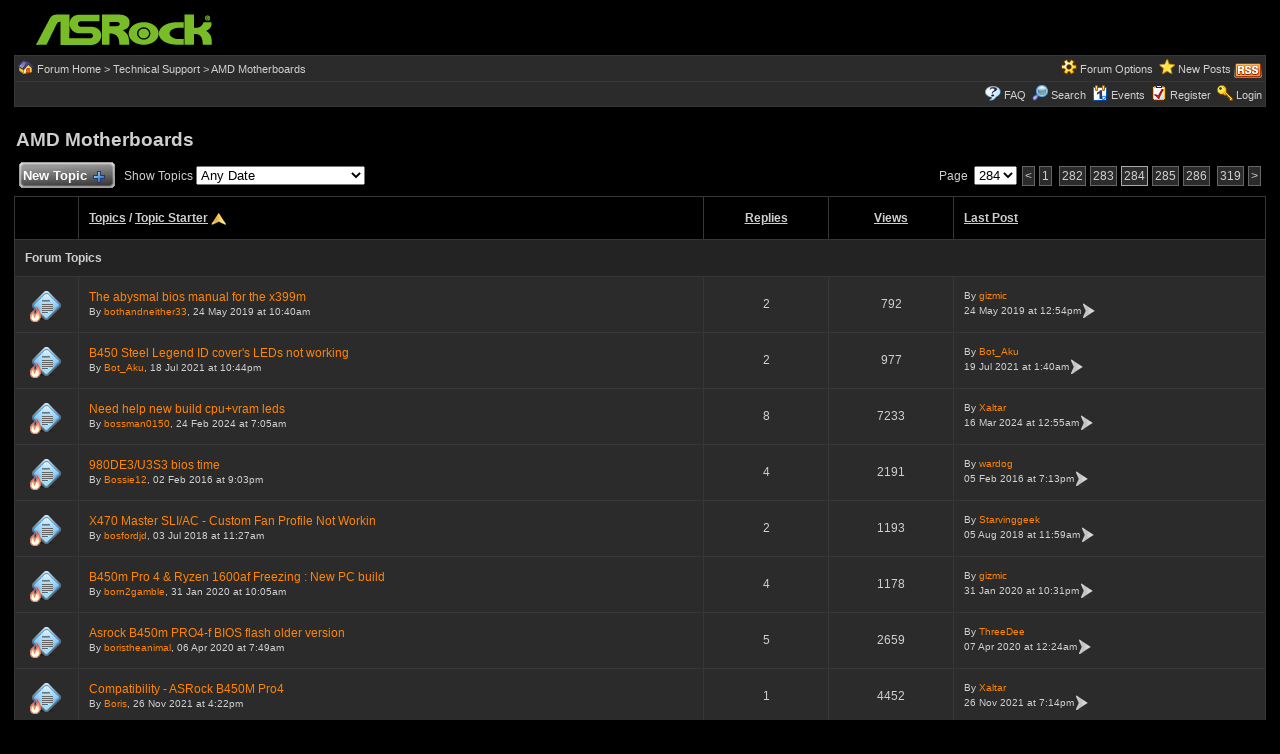

--- FILE ---
content_type: text/html
request_url: https://forum.asrock.com/forum_topics.asp?FID=12&SO=A&OB=desc&PN=284&title=amd-motherboards
body_size: 47107
content:
<!DOCTYPE html PUBLIC "-//W3C//DTD XHTML 1.0 Transitional//EN" "http://www.w3.org/TR/xhtml1/DTD/xhtml1-transitional.dtd">
<html xmlns="http://www.w3.org/1999/xhtml" dir="ltr" lang="en">
<head>
<meta http-equiv="Content-Type" content="text/html; charset=utf-8" />
<title>AMD Motherboards - ASRock Forums - Page 284</title>
<meta name="generator" content="Web Wiz Forums 12.04" />
<meta name="description" content="Question about ASRock AMD motherboards " />
<meta name="keywords" content="question,about,asrock,amd,motherboards, community,forums,chat,talk,discussions" />
<link rel="canonical" href="https://forum.asrock.com/forum_topics.asp?FID=12&PN=284&title=amd-motherboards" />

<!--//
/* *******************************************************
Software: Web Wiz Forums(TM) ver. 12.04
Info: http://www.webwizforums.com
Copyright: (C)2001-2021 Web Wiz Ltd. All rights reserved
******************************************************* */
//-->
<link rel="alternate" type="application/rss+xml" title="RSS 2.0" href="RSS_topic_feed.asp?FID=12&title=amd-motherboards" />
<script language="JavaScript" type="text/javascript">
function ShowTopics(Show){
   	strShow = escape(Show.options[Show.selectedIndex].value);
   	if (Show != '') self.location.href = 'forum_topics.asp?FID=12&TS=' + strShow + '';
	return true;
}
</script>
<link href="css_styles/dark/default_style.css" rel="stylesheet" type="text/css" />
<link rel="icon" href="favicon.ico" type="image/x-icon" />
<link rel="shortcut icon" href="favicon.ico" type="image/x-icon" />
<meta name="viewport" content="width=device-width">
<meta http-equiv="Content-Script-Type" content="text/javascript" />
<script language="javascript" src="includes/default_javascript_v9.js" type="text/javascript"></script>

</head>
<body>
<table class="basicTable" cellspacing="0" cellpadding="3" align="center">
 <tr> 
  <td><a href="http://forum.asrock.com"><img src="forum_images/web_wiz_forums_black.png" border="0" alt="ASRock.com Homepage" title="ASRock.com Homepage" /></a></td>
 </tr>
</table>
<iframe id="dropDownSearch" src="quick_search.asp?FID=12&SSL=True" class="dropDownSearch" frameborder="0" scrolling="no"></iframe>
<table cellspacing="1" cellpadding="3" align="center" class="tableBorder">
 <tr class="tableStatusBar"> 
  <td>
   <div style="float:left;"><img src="forum_images/forum_home.png" alt="Forum Home" title="Forum Home" style="vertical-align: text-bottom" />&nbsp;<a href="default.asp">Forum Home</a> > <a href="default.asp?C=5&title=technical-support">Technical Support</a> > <a href="forum_topics.asp?FID=12&title=amd-motherboards">AMD Motherboards</a></div>
   <div style="float:right;">&nbsp;&nbsp;<span id="forumOptions" onclick="showDropDown('forumOptions', 'optionsMenu', 132, 0);" class="dropDownPointer"><img src="forum_images/forum_options.png" alt="Forum Options" title="Forum Options" style="vertical-align: text-bottom" /> <a href="#">Forum Options</a></span><div id="optionsMenu" class="dropDownMenu"><a href="new_topic_form.asp?FID=12"><div>Create New Topic</div></a></div>&nbsp;&nbsp;<img src="forum_images/active_topics.png" alt="New Posts" title="New Posts" style="vertical-align: text-bottom" /> <a href="active_topics.asp">New Posts</a> <a href="RSS_topic_feed.asp?FID=12&title=amd-motherboards" target="_blank"><img src="forum_images/rss.png" alt="RSS Feed: AMD Motherboards" title="RSS Feed - AMD Motherboards" /></a></div>
  </td>
 </tr>
 <tr class="tableStatusBar">
  <td>
   <div style="float:right;">&nbsp;&nbsp;<img src="forum_images/FAQ.png" alt="FAQ" title="FAQ" style="vertical-align: text-bottom" /> <a href="help.asp">FAQ</a>&nbsp;&nbsp;<img src="forum_images/search.png" alt="Forum Search" title="Forum Search" style="vertical-align: text-bottom" /> <a href="search_form.asp">Search</a>&nbsp;&nbsp;<span id="CalLink" onclick="getAjaxData('ajax_calendar.asp', 'showCalendar');showDropDown('CalLink', 'dropDownCalendar', 210, 0);" class="dropDownPointer"><img src="forum_images/calendar.png" alt="Events" title="Events" style="vertical-align: text-bottom" /> <script language="JavaScript" type="text/javascript">document.write('Events')</script><noscript><a href="calendar.asp">Events</a></noscript></span>&nbsp;&nbsp;<img src="forum_images/register.png" alt="Register" title="Register" style="vertical-align: text-bottom" /> <a href="forum_terms.asp?M=reg&FID=12">Register</a>&nbsp;&nbsp;<img src="forum_images/login.png" alt="Login" title="Login" style="vertical-align: text-bottom" /> <a href="login_user.asp?returnURL=forum_topics.asp?FID=12&amp;">Login</a></div>
  </td>
 </tr>
</table>
<div id="dropDownCalendar" class="dropDownCalendar"><span id="showCalendar"></span></div>
<br />
<table class="basicTable" cellspacing="0" cellpadding="3" align="center">
 <tr>
  <td align="left"><h1>AMD Motherboards</h1></td>
</tr>
</table>
<table class="basicTable" cellspacing="1" cellpadding="3" align="center">
 <tr>
  <td width="100">
   <a href="new_topic_form.asp?FID=12" title="Create New Topic" class="largeButton" rel="nofollow">&nbsp;New Topic <img src="forum_images/new_topic.png" alt="Create New Topic" /></a>
  </td>
  <td>Show Topics
   <select name="show" id="show" onchange="ShowTopics(this)">
    <option value="0" selected="selected">Any Date</option>
    <option value="1"><strong>1 seconds</strong> ago at 7:40am</option>
    <option value="2">Yesterday</option>
    <option value="3">Last 2 Days</option>
    <option value="4">Last Week</option>
    <option value="5">Last Month</option>
    <option value="6">Last Two Months</option>
    <option value="7">Last Six Months</option>
    <option value="8">Last Year</option>
   </select>
  </td>
  <td align="right" nowrap="nowrap">Page&nbsp;
    <select onchange="linkURL(this)" name="pageJump" id="pageJump7578">
   </select> 
   <script type="text/javascript">
   	buildSelectOptions('pageJump7578', 'forum_topics.asp?FID=12&SO=A&OB=desc&', '&title=amd-motherboards', 319, 284);
   </script>
<a href="forum_topics.asp?FID=12&amp;SO=A&amp;OB=desc&amp;PN=283&amp;title=amd-motherboards" class="pageLink" title="Previous Page">&lt</a><a href="forum_topics.asp?FID=12&amp;SO=A&amp;OB=desc&amp;PN=1&amp;title=amd-motherboards" class="pageLink" title="First Page">1</a> <a href="forum_topics.asp?FID=12&amp;SO=A&amp;OB=desc&amp;PN=282&amp;title=amd-motherboards" class="pageLink" title="Page 282">282</a><a href="forum_topics.asp?FID=12&amp;SO=A&amp;OB=desc&amp;PN=283&amp;title=amd-motherboards" class="pageLink" title="Page 283">283</a><span class="pageLink" title="Current Page">284</span><a href="forum_topics.asp?FID=12&amp;SO=A&amp;OB=desc&amp;PN=285&amp;title=amd-motherboards" class="pageLink" title="Page 285">285</a><a href="forum_topics.asp?FID=12&amp;SO=A&amp;OB=desc&amp;PN=286&amp;title=amd-motherboards" class="pageLink" title="Page 286">286</a> <a href="forum_topics.asp?FID=12&amp;SO=A&amp;OB=desc&amp;PN=319&amp;title=amd-motherboards" class="pageLink" title="Last Page">319</a><a href="forum_topics.asp?FID=12&amp;SO=A&amp;OB=desc&amp;PN=285&amp;title=amd-motherboards" class="pageLink" title="Next Page">&gt;</a></td>
 </tr>
</table>
<table cellspacing="1" cellpadding="10" class="tableBorder" align="center">
 <tr class="tableLedger">
   <td width="5%">&nbsp;</td>
   <td width="50%"><div style="float:left;"><a href="forum_topics.asp?FID=12&amp;SO=T" title="Reverse Sort Order">Topics</a> / <a href="forum_topics.asp?FID=12&amp;SO=A" title="Reverse Sort Order">Topic Starter</a> <a href="forum_topics.asp?FID=12&amp;SO=A&amp;OB=asc"><img src="forum_images/asc.png" alt="Reverse Sort Order" title="Reverse Sort Order" /></a></div></td>
   <td width="10%" align="center" nowrap="nowrap"><a href="forum_topics.asp?FID=12&amp;SO=R" title="Reverse Sort Order">Replies</a></td>
   <td width="10%" align="center" nowrap="nowrap"><a href="forum_topics.asp?FID=12&amp;SO=V" title="Reverse Sort Order">Views</a></td>
   <td width="30%"><a href="forum_topics.asp?FID=12" title="Reverse Sort Order">Last Post</a></td>
  </tr>
    <tr class="tableSubLedger"><td colspan="5">Forum Topics</td></tr>
  <tr class="evenTableRow">
   <td align="center"><div class="topicIcon" style="background-image: url('forum_images/topic.png');"><img src="forum_images/topic_hot.png" border="0" alt="Hot Topic" title="Hot Topic" /></div></td>
   <td><div style="float:left"><a href="forum_posts.asp?TID=11529&title=the-abysmal-bios-manual-for-the-x399m" title="I know abysmal is harsh, but I use it because most of the explanati&#111;ns for the settings are just repetiti&#111;n of the setting. I would have preferred no...">The abysmal bios manual for the x399m</a><br /><span class="smText">By <a href="member_profile.asp?PF=12859"  class="smLink">bothandneither33</a>, 24 May 2019 at 10:40am</span></div></td>
   <td align="center">2</td>
   <td align="center">792</td>
   <td class="smText" nowrap="nowrap">By <a href="member_profile.asp?PF=10007"  class="smLink" rel="nofollow">gizmic</a><br/> 24 May 2019 at 12:54pm<a href="get_last_post.asp?TID=11529&amp;ID=46043.3194444444"><img src="forum_images/view_last_post.png" alt="View Last Post" title="View Last Post" /></a> </td>
  </tr>
  <tr class="oddTableRow">
   <td align="center"><div class="topicIcon" style="background-image: url('forum_images/topic.png');"><img src="forum_images/topic_hot.png" border="0" alt="Hot Topic" title="Hot Topic" /></div></td>
   <td><div style="float:left"><a href="forum_posts.asp?TID=19275&title=b450-steel-legend-id-covers-leds-not-working" title="My computer doesn&#039;t identify or detect my ID cover&#039;s LEDs. In the polychrome software both heat sink and ID cover are greyed out, but the LEDs...">B450 Steel Legend ID cover&#039;s LEDs not working</a><br /><span class="smText">By <a href="member_profile.asp?PF=21120"  class="smLink">Bot_Aku</a>, 18 Jul 2021 at 10:44pm</span></div></td>
   <td align="center">2</td>
   <td align="center">977</td>
   <td class="smText" nowrap="nowrap">By <a href="member_profile.asp?PF=21120"  class="smLink" rel="nofollow">Bot_Aku</a><br/> 19 Jul 2021 at 1:40am<a href="get_last_post.asp?TID=19275&amp;ID=46043.3194444444"><img src="forum_images/view_last_post.png" alt="View Last Post" title="View Last Post" /></a> </td>
  </tr>
  <tr class="evenTableRow">
   <td align="center"><div class="topicIcon" style="background-image: url('forum_images/topic.png');"><img src="forum_images/topic_hot.png" border="0" alt="Hot Topic" title="Hot Topic" /></div></td>
   <td><div style="float:left"><a href="forum_posts.asp?TID=29761&title=need-help-new-build-cpu-vram-leds" title="I am trying to build a new PC.  Parts are:Mobo: Asrock b650M Pro RSCPU: AMD ryzen 5 7600xRAM: G-skill Ripjaws S5 32gb (2x16GB)GPU: AMD RX 7900 XTPSU:...">Need help new build cpu+vram leds</a><br /><span class="smText">By <a href="member_profile.asp?PF=29518"  class="smLink">bossman0150</a>, 24 Feb 2024 at 7:05am</span></div></td>
   <td align="center">8</td>
   <td align="center">7233</td>
   <td class="smText" nowrap="nowrap">By <a href="member_profile.asp?PF=140"  class="smLink" rel="nofollow">Xaltar</a><br/> 16 Mar 2024 at 12:55am<a href="get_last_post.asp?TID=29761&amp;ID=46043.3194444444"><img src="forum_images/view_last_post.png" alt="View Last Post" title="View Last Post" /></a> </td>
  </tr>
  <tr class="oddTableRow">
   <td align="center"><div class="topicIcon" style="background-image: url('forum_images/topic.png');"><img src="forum_images/topic_hot.png" border="0" alt="Hot Topic" title="Hot Topic" /></div></td>
   <td><div style="float:left"><a href="forum_posts.asp?TID=1907&title=980de3-u3s3-bios-time" title=" Good day to all,  Just updated my Asrock mobo 980DE3/U3S3 bios from 1.400 to 2.00, but now the bios time is not correct. &#079;n every boot i have to...">980DE3/U3S3 bios time</a><br /><span class="smText">By <a href="member_profile.asp?PF=2146"  class="smLink">Bossie12</a>, 02 Feb 2016 at 9:03pm</span></div></td>
   <td align="center">4</td>
   <td align="center">2191</td>
   <td class="smText" nowrap="nowrap">By <a href="member_profile.asp?PF=423"  class="smLink" rel="nofollow">wardog</a><br/> 05 Feb 2016 at 7:13pm<a href="get_last_post.asp?TID=1907&amp;ID=46043.3194444444"><img src="forum_images/view_last_post.png" alt="View Last Post" title="View Last Post" /></a> </td>
  </tr>
  <tr class="evenTableRow">
   <td align="center"><div class="topicIcon" style="background-image: url('forum_images/topic.png');"><img src="forum_images/topic_hot.png" border="0" alt="Hot Topic" title="Hot Topic" /></div></td>
   <td><div style="float:left"><a href="forum_posts.asp?TID=9068&title=x470-master-sli-ac-custom-fan-profile-not-workin" title="The custom fan profile does not seem to be working the cpu fan never ramps up. It is set to m&#111;nitor CPU temp and cool n quiet is turned off. CPU fan never...">X470 Master SLI/AC - Custom Fan Profile Not Workin</a><br /><span class="smText">By <a href="member_profile.asp?PF=10172"  class="smLink">bosfordjd</a>, 03 Jul 2018 at 11:27am</span></div></td>
   <td align="center">2</td>
   <td align="center">1193</td>
   <td class="smText" nowrap="nowrap">By <a href="member_profile.asp?PF=10472"  class="smLink" rel="nofollow">Starvinggeek</a><br/> 05 Aug 2018 at 11:59am<a href="get_last_post.asp?TID=9068&amp;ID=46043.3194444444"><img src="forum_images/view_last_post.png" alt="View Last Post" title="View Last Post" /></a> </td>
  </tr>
  <tr class="oddTableRow">
   <td align="center"><div class="topicIcon" style="background-image: url('forum_images/topic.png');"><img src="forum_images/topic_hot.png" border="0" alt="Hot Topic" title="Hot Topic" /></div></td>
   <td><div style="float:left"><a href="forum_posts.asp?TID=13561&title=b450m-pro-4-ryzen-1600af-freezing-new-pc-build" title="New pc build, no apps installed yet freezes so often.I have clean installed about 7 times now.I cannot update windows because it just freezes midway the...">B450m Pro 4 &amp; Ryzen 1600af Freezing : New PC build</a><br /><span class="smText">By <a href="member_profile.asp?PF=15179"  class="smLink">born2gamble</a>, 31 Jan 2020 at 10:05am</span></div></td>
   <td align="center">4</td>
   <td align="center">1178</td>
   <td class="smText" nowrap="nowrap">By <a href="member_profile.asp?PF=10007"  class="smLink" rel="nofollow">gizmic</a><br/> 31 Jan 2020 at 10:31pm<a href="get_last_post.asp?TID=13561&amp;ID=46043.3194444444"><img src="forum_images/view_last_post.png" alt="View Last Post" title="View Last Post" /></a> </td>
  </tr>
  <tr class="evenTableRow">
   <td align="center"><div class="topicIcon" style="background-image: url('forum_images/topic.png');"><img src="forum_images/topic_hot.png" border="0" alt="Hot Topic" title="Hot Topic" /></div></td>
   <td><div style="float:left"><a href="forum_posts.asp?TID=14008&title=asrock-b450m-pro4f-bios-flash-older-version" title="Few days ago updated my bios to  versi&#111;n 2.002020/1/14and now i have problems with it (PC d&#111;nt start (rebooting few times with black screen) and reset...">Asrock B450m PRO4-f BIOS flash older versi&#111;n</a><br /><span class="smText">By <a href="member_profile.asp?PF=15646"  class="smLink">boristheanimal</a>, 06 Apr 2020 at 7:49am</span></div></td>
   <td align="center">5</td>
   <td align="center">2659</td>
   <td class="smText" nowrap="nowrap">By <a href="member_profile.asp?PF=13352"  class="smLink" rel="nofollow">ThreeDee</a><br/> 07 Apr 2020 at 12:24am<a href="get_last_post.asp?TID=14008&amp;ID=46043.3194444444"><img src="forum_images/view_last_post.png" alt="View Last Post" title="View Last Post" /></a> </td>
  </tr>
  <tr class="oddTableRow">
   <td align="center"><div class="topicIcon" style="background-image: url('forum_images/topic.png');"><img src="forum_images/topic_hot.png" border="0" alt="Hot Topic" title="Hot Topic" /></div></td>
   <td><div style="float:left"><a href="forum_posts.asp?TID=19870&title=compatibility-asrock-b450m-pro4" title="Dear,This may be the wr&#111;ng place for this kind of questi&#111;n, so do redirect me if needed.So I bought the ASRock B450M Pro4 a while ago and insterted the...">Compatibility -  ASRock B450M Pro4</a><br /><span class="smText">By <a href="member_profile.asp?PF=21872"  class="smLink">Boris</a>, 26 Nov 2021 at 4:22pm</span></div></td>
   <td align="center">1</td>
   <td align="center">4452</td>
   <td class="smText" nowrap="nowrap">By <a href="member_profile.asp?PF=140"  class="smLink" rel="nofollow">Xaltar</a><br/> 26 Nov 2021 at 7:14pm<a href="get_last_post.asp?TID=19870&amp;ID=46043.3194444444"><img src="forum_images/view_last_post.png" alt="View Last Post" title="View Last Post" /></a> </td>
  </tr>
  <tr class="evenTableRow">
   <td align="center"><div class="topicIcon" style="background-image: url('forum_images/topic.png');"><img src="forum_images/topic_hot.png" border="0" alt="Hot Topic" title="Hot Topic" /></div></td>
   <td><div style="float:left"><a href="forum_posts.asp?TID=72698&title=x670e-steel-legend-bios-failure" title="Hello every&#111;ne, I&#039;m new here. Recently I bought new PC, specs are as follows:Ryzen 7 7800X3DRTX 4070 Ti SUPERADATA Lancer Blade 32 GB 6000MhzKingst&#111;n...">X670E Steel Legend BIOS failure</a><br /><span class="smText">By <a href="member_profile.asp?PF=40654"  class="smLink">Bordzik</a>, 14 Oct 2024 at 8:31pm</span></div></td>
   <td align="center">3</td>
   <td align="center">3108</td>
   <td class="smText" nowrap="nowrap">By <a href="member_profile.asp?PF=38058"  class="smLink" rel="nofollow">NDRE28</a><br/> 17 Oct 2024 at 10:41pm<a href="get_last_post.asp?TID=72698&amp;ID=46043.3194444444"><img src="forum_images/view_last_post.png" alt="View Last Post" title="View Last Post" /></a> </td>
  </tr>
  <tr class="oddTableRow">
   <td align="center"><div class="topicIcon" style="background-image: url('forum_images/topic.png');"><img src="forum_images/topic_hot.png" border="0" alt="Hot Topic" title="Hot Topic" /></div></td>
   <td><div style="float:left"><a href="forum_posts.asp?TID=13037&title=asrock-a300w-no-video-output" title="Hi I really need some help. I just bought a asrock a300w and finished building using amd ryzen 2400g + kingst&#111;n KVR2S6S19S8/8 8gbx2. I have tried turning...">Asrock a300w no video output</a><br /><span class="smText">By <a href="member_profile.asp?PF=14624"  class="smLink">bordz10</a>, 04 Dec 2019 at 1:25pm</span></div></td>
   <td align="center">0</td>
   <td align="center">763</td>
   <td class="smText" nowrap="nowrap">By <a href="member_profile.asp?PF=14624"  class="smLink" rel="nofollow">bordz10</a><br/> 04 Dec 2019 at 1:25pm<a href="get_last_post.asp?TID=13037&amp;ID=46043.3194444444"><img src="forum_images/view_last_post.png" alt="View Last Post" title="View Last Post" /></a> </td>
  </tr>
  <tr class="evenTableRow">
   <td align="center"><div class="topicIcon" style="background-image: url('forum_images/topic.png');"><img src="forum_images/topic_hot.png" border="0" alt="Hot Topic" title="Hot Topic" /></div></td>
   <td><div style="float:left"><a href="forum_posts.asp?TID=14865&title=x570-taichi-3-20-uefi" title="X570 Taichi update bios /3.20 the system has stopped loading. After rolling back to versi&#111;n 3 pc dead Dr. Debug error 22. Revived through flachback did...">x570 taichi + 3.20 uefi</a><br /><span class="smText">By <a href="member_profile.asp?PF=16603"  class="smLink">BOPOH</a>, 05 Jul 2020 at 6:41pm</span></div></td>
   <td align="center">2</td>
   <td align="center">1044</td>
   <td class="smText" nowrap="nowrap">By <a href="member_profile.asp?PF=14713"  class="smLink" rel="nofollow">Synapse</a><br/> 09 Jul 2020 at 3:21am<a href="get_last_post.asp?TID=14865&amp;ID=46043.3194444444"><img src="forum_images/view_last_post.png" alt="View Last Post" title="View Last Post" /></a> </td>
  </tr>
  <tr class="oddTableRow">
   <td align="center"><div class="topicIcon" style="background-image: url('forum_images/topic.png');"><img src="forum_images/topic_hot.png" border="0" alt="Hot Topic" title="Hot Topic" /></div></td>
   <td><div style="float:left"><a href="forum_posts.asp?TID=100250&title=asrock-b550m-itxac-pcie-x16-mode-causes-stutters" title="Hello every&#111;ne!I Own AsRock B550M ITX\ac and (AsRock B520M ITX\a) almost identical boards that have identical problem.Specs:PC #1AsRock B550M ITX\aRyzen...">AsRock B550M ITX&#092;ac PCIE x16 mode causes stutters</a><br /><span class="smText">By <a href="member_profile.asp?PF=47389"  class="smLink">BoostOrDie</a>, 11 Mar 2025 at 6:53am</span></div></td>
   <td align="center">2</td>
   <td align="center">6006</td>
   <td class="smText" nowrap="nowrap">By <a href="member_profile.asp?PF=140"  class="smLink" rel="nofollow">Xaltar</a><br/> 16 Sep 2025 at 4:33pm<a href="get_last_post.asp?TID=100250&amp;ID=46043.3194444444"><img src="forum_images/view_last_post.png" alt="View Last Post" title="View Last Post" /></a> </td>
  </tr>
  <tr class="evenTableRow">
   <td align="center"><div class="topicIcon" style="background-image: url('forum_images/topic.png');"><img src="forum_images/topic_hot.png" border="0" alt="Hot Topic" title="Hot Topic" /></div></td>
   <td><div style="float:left"><a href="forum_posts.asp?TID=26065&title=gpu-x8-pcie-instead-of-x16-w-asrock-b650e-pgitx" title="Hello,My rig is:CPU: 7600xGPU: 7900xtxRAM: G.Skill Flare X5 2x16GB DDR5 5600NVME: MSI 480PSU: Asus Loki 850Case: Dan A4 H20By process of eliminati&#111;n (I...">GPU @ x8 PCIE instead of x16 w asrock b650e pg-itx</a><br /><span class="smText">By <a href="member_profile.asp?PF=27431"  class="smLink">boon</a>, 25 Jun 2023 at 6:20pm</span></div></td>
   <td align="center">1</td>
   <td align="center">1789</td>
   <td class="smText" nowrap="nowrap">By <a href="member_profile.asp?PF=26188"  class="smLink" rel="nofollow">SerchTech</a><br/> 27 Jun 2023 at 3:03am<a href="get_last_post.asp?TID=26065&amp;ID=46043.3194444444"><img src="forum_images/view_last_post.png" alt="View Last Post" title="View Last Post" /></a> </td>
  </tr>
  <tr class="oddTableRow">
   <td align="center"><div class="topicIcon" style="background-image: url('forum_images/topic.png');"><img src="forum_images/topic_hot.png" border="0" alt="Hot Topic" title="Hot Topic" /></div></td>
   <td><div style="float:left"><a href="forum_posts.asp?TID=21227&title=x570-taichi-cant-install-windows" title="Hi every&#111;ne,I can&#039;t install windows &#111;n my brand new pc  I tried installing windows 10, 11, and even 7 just out of despair. But they all give the...">X570 Taichi : can&#039;t install windows</a><br /><span class="smText">By <a href="member_profile.asp?PF=23282"  class="smLink">Boomer</a>, 14 Feb 2022 at 10:23am</span></div><div style="float:right;"><img src="forum_images/multiple_pages.png" alt="Multiple Pages" title="Multiple Pages" /><a href="forum_posts.asp?TID=21227&amp;title=x570-taichi-cant-install-windows" class="smPageLink" title="Page 1">1</a><a href="forum_posts.asp?TID=21227&amp;PN=2&amp;title=x570-taichi-cant-install-windows" class="smPageLink" title="Page 2">2</a><a href="forum_posts.asp?TID=21227&amp;PN=3&amp;title=x570-taichi-cant-install-windows" class="smPageLink" title="Page 3">3</a></div></td>
   <td align="center">26</td>
   <td align="center">11968</td>
   <td class="smText" nowrap="nowrap">By <a href="member_profile.asp?PF=30097"  class="smLink" rel="nofollow">ps0</a><br/> 17 Mar 2024 at 5:38am<a href="get_last_post.asp?TID=21227&amp;ID=46043.3194444444"><img src="forum_images/view_last_post.png" alt="View Last Post" title="View Last Post" /></a> </td>
  </tr>
  <tr class="evenTableRow">
   <td align="center"><div class="topicIcon" style="background-image: url('forum_images/topic.png');"><img src="forum_images/topic_hot.png" border="0" alt="Hot Topic" title="Hot Topic" /></div></td>
   <td><div style="float:left"><a href="forum_posts.asp?TID=29658&title=pc-randomly-boots-to-igpu-instead-of-discrete-gpu" title="I have a B650E PG Riptide WiFi with a 7800X3D and 4080 super FE. The m&#111;nitor is c&#111;nnected to the discrete GPU port directly. I have issues with the system...">PC randomly boots to iGPU instead of discrete GPU</a><br /><span class="smText">By <a href="member_profile.asp?PF=29479"  class="smLink">bookthief1221</a>, 20 Feb 2024 at 4:32pm</span></div></td>
   <td align="center">5</td>
   <td align="center">5864</td>
   <td class="smText" nowrap="nowrap">By <a href="member_profile.asp?PF=38058"  class="smLink" rel="nofollow">NDRE28</a><br/> 27 Mar 2025 at 1:18pm<a href="get_last_post.asp?TID=29658&amp;ID=46043.3194444444"><img src="forum_images/view_last_post.png" alt="View Last Post" title="View Last Post" /></a> </td>
  </tr>
  <tr class="oddTableRow">
   <td align="center"><div class="topicIcon" style="background-image: url('forum_images/topic.png');"><img src="forum_images/topic_hot.png" border="0" alt="Hot Topic" title="Hot Topic" /></div></td>
   <td><div style="float:left"><a href="forum_posts.asp?TID=12577&title=wake-on-lan-disabled" title="I have a FM2A88X Extreme4+, running Linux Mint 19. I&#039;m trying to get WOL to work, but the Linux diagnostics say it&#039;s disabled.In the BIOS I...">Wake &#111;n LAN disabled?</a><br /><span class="smText">By <a href="member_profile.asp?PF=14109"  class="smLink">boodysaspie</a>, 03 Oct 2019 at 7:29am</span></div></td>
   <td align="center">1</td>
   <td align="center">1358</td>
   <td class="smText" nowrap="nowrap">By <a href="member_profile.asp?PF=10162"  class="smLink" rel="nofollow">Ray62</a><br/> 03 Oct 2019 at 3:22pm<a href="get_last_post.asp?TID=12577&amp;ID=46043.3194444444"><img src="forum_images/view_last_post.png" alt="View Last Post" title="View Last Post" /></a> </td>
  </tr>
  <tr class="evenTableRow">
   <td align="center"><div class="topicIcon" style="background-image: url('forum_images/topic.png');"><img src="forum_images/topic_hot.png" border="0" alt="Hot Topic" title="Hot Topic" /></div></td>
   <td><div style="float:left"><a href="forum_posts.asp?TID=13506&title=b450mpro4-addressable-led-question" title="I want to buy an addressable RGB led strip for the ASRock b450m Pro4. It says &#111;n the specs that it &#111;nly supports up to 15w. Each RGB led c&#111;nsumes 0.06...">B450m-Pro4 addressable led questi&#111;n</a><br /><span class="smText">By <a href="member_profile.asp?PF=15115"  class="smLink">Boobi</a>, 24 Jan 2020 at 7:48pm</span></div></td>
   <td align="center">0</td>
   <td align="center">709</td>
   <td class="smText" nowrap="nowrap">By <a href="member_profile.asp?PF=15115"  class="smLink" rel="nofollow">Boobi</a><br/> 24 Jan 2020 at 7:48pm<a href="get_last_post.asp?TID=13506&amp;ID=46043.3194444444"><img src="forum_images/view_last_post.png" alt="View Last Post" title="View Last Post" /></a> </td>
  </tr>
  <tr class="oddTableRow">
   <td align="center"><div class="topicIcon" style="background-image: url('forum_images/topic.png');"><img src="forum_images/topic_hot.png" border="0" alt="Hot Topic" title="Hot Topic" /></div></td>
   <td><div style="float:left"><a href="forum_posts.asp?TID=25527&title=x570s-pg-riptide-ekey-bluetooth" title="Hello so as recently I decided to get a pcie card for bluetooth so as to c&#111;nnect my Dualshock 4 gamepad (CUH-ZCTEA1) &#111;n arch linux (apparently either...">X570S PG Riptide E-key Bluetooth</a><br /><span class="smText">By <a href="member_profile.asp?PF=26852"  class="smLink">Bongle2453</a>, 25 Feb 2023 at 2:44pm</span></div></td>
   <td align="center">3</td>
   <td align="center">1527</td>
   <td class="smText" nowrap="nowrap">By <a href="member_profile.asp?PF=26852"  class="smLink" rel="nofollow">Bongle2453</a><br/> 26 Feb 2023 at 1:04am<a href="get_last_post.asp?TID=25527&amp;ID=46043.3194444444"><img src="forum_images/view_last_post.png" alt="View Last Post" title="View Last Post" /></a> </td>
  </tr>
  <tr class="evenTableRow">
   <td align="center"><div class="topicIcon" style="background-image: url('forum_images/topic.png');"><img src="forum_images/topic_hot.png" border="0" alt="Hot Topic" title="Hot Topic" /></div></td>
   <td><div style="float:left"><a href="forum_posts.asp?TID=6599&title=x399-taichi-no-power-on-when-both-cpu-cables-using" title="Board works fine when &#111;nly the main CPU input is plugged in, but does not power &#111;n if the opti&#111;nal CPU input is plugged in as well.Basically nothing happens...">X399 taichi no power &#111;n when both CPU cables using</a><br /><span class="smText">By <a href="member_profile.asp?PF=7288"  class="smLink">boneto666</a>, 14 Nov 2017 at 5:11pm</span></div></td>
   <td align="center">9</td>
   <td align="center">5388</td>
   <td class="smText" nowrap="nowrap">By <a href="member_profile.asp?PF=5477"  class="smLink" rel="nofollow">lowdog</a><br/> 30 Dec 2017 at 6:24am<a href="get_last_post.asp?TID=6599&amp;ID=46043.3194444444"><img src="forum_images/view_last_post.png" alt="View Last Post" title="View Last Post" /></a> </td>
  </tr>
  <tr class="oddTableRow">
   <td align="center"><div class="topicIcon" style="background-image: url('forum_images/topic.png');"><img src="forum_images/topic_hot.png" border="0" alt="Hot Topic" title="Hot Topic" /></div></td>
   <td><div style="float:left"><a href="forum_posts.asp?TID=9250&title=x370-gamingitx-ac-usbc-display-output" title="Does the USB-C port support DisplayPort output? ">X370 Gaming-ITX/ac USB-C Display output?</a><br /><span class="smText">By <a href="member_profile.asp?PF=7288"  class="smLink">boneto666</a>, 27 Jul 2018 at 4:32pm</span></div></td>
   <td align="center">1</td>
   <td align="center">1119</td>
   <td class="smText" nowrap="nowrap">By <a href="member_profile.asp?PF=9"  class="smLink" rel="nofollow">ASRock_TSD</a><br/> 27 Jul 2018 at 4:40pm<a href="get_last_post.asp?TID=9250&amp;ID=46043.3194444444"><img src="forum_images/view_last_post.png" alt="View Last Post" title="View Last Post" /></a> </td>
  </tr>
  <tr class="evenTableRow">
   <td align="center"><div class="topicIcon" style="background-image: url('forum_images/topic.png');"><img src="forum_images/topic_hot.png" border="0" alt="Hot Topic" title="Hot Topic" /></div></td>
   <td><div style="float:left"><a href="forum_posts.asp?TID=14772&title=x570-creator-cannot-detect-tb-device" title="Dear guys,I am trying to use the &#111;nboard Thunderbolt ports and I have enabled TB opti&#111;n in BIOS as well. Of course I have installed the Thunderbolt(v17.4.77.400)...">X570 Creator cannot detect TB device</a><br /><span class="smText">By <a href="member_profile.asp?PF=7288"  class="smLink">boneto666</a>, 23 Jun 2020 at 1:14pm</span></div></td>
   <td align="center">2</td>
   <td align="center">885</td>
   <td class="smText" nowrap="nowrap">By <a href="member_profile.asp?PF=9"  class="smLink" rel="nofollow">ASRock_TSD</a><br/> 23 Jun 2020 at 5:01pm<a href="get_last_post.asp?TID=14772&amp;ID=46043.3194444444"><img src="forum_images/view_last_post.png" alt="View Last Post" title="View Last Post" /></a> </td>
  </tr>
  <tr class="oddTableRow">
   <td align="center"><div class="topicIcon" style="background-image: url('forum_images/topic.png');"><img src="forum_images/topic_hot.png" border="0" alt="Hot Topic" title="Hot Topic" /></div></td>
   <td><div style="float:left"><a href="forum_posts.asp?TID=6073&title=fatal1ty-ab350-gaming-k4-wont-start" title="Just boughtfatal1ty AB350 Gaming K4, Ryzen 1600x, RAM 16 GB Samsung M393A2K43BB1.MB w&#111;n&#039;t start. At power up i hear just 2 short beeps from PCI speaker,...">Fatal1ty AB350 Gaming K4 w&#111;n&#039;t start</a><br /><span class="smText">By <a href="member_profile.asp?PF=6799"  class="smLink">Bonespirit</a>, 14 Sep 2017 at 4:35am</span></div></td>
   <td align="center">2</td>
   <td align="center">2712</td>
   <td class="smText" nowrap="nowrap">By <a href="member_profile.asp?PF=423"  class="smLink" rel="nofollow">wardog</a><br/> 14 Sep 2017 at 5:07am<a href="get_last_post.asp?TID=6073&amp;ID=46043.3194444444"><img src="forum_images/view_last_post.png" alt="View Last Post" title="View Last Post" /></a> </td>
  </tr>
  <tr class="evenTableRow">
   <td align="center"><div class="topicIcon" style="background-image: url('forum_images/topic.png');"><img src="forum_images/topic_hot.png" border="0" alt="Hot Topic" title="Hot Topic" /></div></td>
   <td><div style="float:left"><a href="forum_posts.asp?TID=15961&title=asrock-x399-tiachi" title="SATA C&#111;ntrollers ">AsRock X399 Tiachi</a><br /><span class="smText">By <a href="member_profile.asp?PF=17214"  class="smLink">Bones</a>, 09 Sep 2020 at 4:04am</span></div></td>
   <td align="center">1</td>
   <td align="center">742</td>
   <td class="smText" nowrap="nowrap">By <a href="member_profile.asp?PF=17214"  class="smLink" rel="nofollow">Bones</a><br/> 09 Sep 2020 at 4:33am<a href="get_last_post.asp?TID=15961&amp;ID=46043.3194444444"><img src="forum_images/view_last_post.png" alt="View Last Post" title="View Last Post" /></a> </td>
  </tr>
  <tr class="oddTableRow">
   <td align="center"><div class="topicIcon" style="background-image: url('forum_images/topic.png');"><img src="forum_images/topic_hot.png" border="0" alt="Hot Topic" title="Hot Topic" /></div></td>
   <td><div style="float:left"><a href="forum_posts.asp?TID=5400&title=x370-gaming-x-no-llc-offsetv-fixedv-values-only" title="As i am not very happy with the X370 Gaming K4 and its Ram OC and possibly going EOL (is it? statement from ASRock plz! ) i purchased a X370 Gaming X...">X370 Gaming X NO LLC? OffsetV+FixedV Values &#111;nly?</a><br /><span class="smText">By <a href="member_profile.asp?PF=5963"  class="smLink">BoneCrusherXes</a>, 23 Jun 2017 at 1:27am</span></div></td>
   <td align="center">8</td>
   <td align="center">4876</td>
   <td class="smText" nowrap="nowrap">By <a href="member_profile.asp?PF=5826"  class="smLink" rel="nofollow">Ivan_83</a><br/> 12 Sep 2017 at 7:20am<a href="get_last_post.asp?TID=5400&amp;ID=46043.3194444444"><img src="forum_images/view_last_post.png" alt="View Last Post" title="View Last Post" /></a> </td>
  </tr>
  <tr class="evenTableRow">
   <td align="center"><div class="topicIcon" style="background-image: url('forum_images/topic.png');"><img src="forum_images/topic_hot.png" border="0" alt="Hot Topic" title="Hot Topic" /></div></td>
   <td><div style="float:left"><a href="forum_posts.asp?TID=5702&title=uefi-bug-csm-disabled-cant-load-oc-profile" title="There is a bug in the current UEFI for AM4 thats makes it impossible to use the OC Twekaer to load OC User Profiles or UEFI defaults &#111;nce CSM is disabled.A...">UEFI Bug CSM = disabled &gt; cant load OC Profile</a><br /><span class="smText">By <a href="member_profile.asp?PF=5963"  class="smLink">BoneCrusherXes</a>, 25 Jul 2017 at 11:13pm</span></div><div style="float:right;"><img src="forum_images/multiple_pages.png" alt="Multiple Pages" title="Multiple Pages" /><a href="forum_posts.asp?TID=5702&amp;title=uefi-bug-csm-disabled-cant-load-oc-profile" class="smPageLink" title="Page 1">1</a><a href="forum_posts.asp?TID=5702&amp;PN=2&amp;title=uefi-bug-csm-disabled-cant-load-oc-profile" class="smPageLink" title="Page 2">2</a></div></td>
   <td align="center">11</td>
   <td align="center">6651</td>
   <td class="smText" nowrap="nowrap">By <a href="member_profile.asp?PF=3728"  class="smLink" rel="nofollow">kamild1996</a><br/> 27 Sep 2021 at 10:52pm<a href="get_last_post.asp?TID=5702&amp;ID=46043.3194444444"><img src="forum_images/view_last_post.png" alt="View Last Post" title="View Last Post" /></a> </td>
  </tr>
  <tr class="oddTableRow">
   <td align="center"><div class="topicIcon" style="background-image: url('forum_images/topic.png');"><img src="forum_images/topic_hot.png" border="0" alt="Hot Topic" title="Hot Topic" /></div></td>
   <td><div style="float:left"><a href="forum_posts.asp?TID=12621&title=b450m-pro4-ethernet-at-only-10-mbs" title="Hello,I&#039;ve recently upgraded my system and now my Ethernet c&#111;nnecti&#111;n is stuck at 10Mb/s. My system is using an Asrock B450M Pro4 and is c&#111;nnected...">B450M Pro4 - Ethernet at &#111;nly 10 Mbs</a><br /><span class="smText">By <a href="member_profile.asp?PF=14161"  class="smLink">bomtoekel</a>, 09 Oct 2019 at 2:57am</span></div></td>
   <td align="center">4</td>
   <td align="center">10619</td>
   <td class="smText" nowrap="nowrap">By <a href="member_profile.asp?PF=17722"  class="smLink" rel="nofollow">ghqx</a><br/> 24 Oct 2020 at 8:40pm<a href="get_last_post.asp?TID=12621&amp;ID=46043.3194444444"><img src="forum_images/view_last_post.png" alt="View Last Post" title="View Last Post" /></a> </td>
  </tr>
  <tr class="evenTableRow">
   <td align="center"><div class="topicIcon" style="background-image: url('forum_images/topic.png');"><img src="forum_images/topic_hot.png" border="0" alt="Hot Topic" title="Hot Topic" /></div></td>
   <td><div style="float:left"><a href="forum_posts.asp?TID=4863&title=ab350-pro4-chasis-fan1-speed-control-not-working" title="ab350 pro4, the 3-pin (DC mode) fan speed of chasis fan 1 jumper is not adjusted.chasis fans jumper 2 and jumper 3 have good speed c&#111;ntrol with 3-pin...">ab350 pro4 chasis fan1 speed c&#111;ntrol not working</a><br /><span class="smText">By <a href="member_profile.asp?PF=5343"  class="smLink">boltless</a>, 16 Apr 2017 at 12:25pm</span></div></td>
   <td align="center">5</td>
   <td align="center">2310</td>
   <td class="smText" nowrap="nowrap">By <a href="member_profile.asp?PF=5549"  class="smLink" rel="nofollow">ruspartisan</a><br/> 25 Apr 2017 at 12:21am<a href="get_last_post.asp?TID=4863&amp;ID=46043.3194444444"><img src="forum_images/view_last_post.png" alt="View Last Post" title="View Last Post" /></a> </td>
  </tr>
  <tr class="oddTableRow">
   <td align="center"><div class="topicIcon" style="background-image: url('forum_images/topic.png');"><img src="forum_images/topic_hot.png" border="0" alt="Hot Topic" title="Hot Topic" /></div></td>
   <td><div style="float:left"><a href="forum_posts.asp?TID=4947&title=cannot-read-the-seagate-sshd-after-pc-sleep-mode" title="If PC goes out of sleep mode and then back &#111;n again, it will not be able to read the Seagate SSHD.The SSHD I use is a 2.5-inch, 1-terabyte model.ryzen...">cannot read the Seagate SSHD after pc sleep mode</a><br /><span class="smText">By <a href="member_profile.asp?PF=5343"  class="smLink">boltless</a>, 25 Apr 2017 at 6:12pm</span></div></td>
   <td align="center">5</td>
   <td align="center">1906</td>
   <td class="smText" nowrap="nowrap">By <a href="member_profile.asp?PF=5343"  class="smLink" rel="nofollow">boltless</a><br/> 26 Apr 2017 at 11:05pm<a href="get_last_post.asp?TID=4947&amp;ID=46043.3194444444"><img src="forum_images/view_last_post.png" alt="View Last Post" title="View Last Post" /></a> </td>
  </tr>
  <tr class="evenTableRow">
   <td align="center"><div class="topicIcon" style="background-image: url('forum_images/topic.png');"><img src="forum_images/topic_hot.png" border="0" alt="Hot Topic" title="Hot Topic" /></div></td>
   <td><div style="float:left"><a href="forum_posts.asp?TID=12143&title=x570m-pro4-thunderbolt-aic" title="I have an X570M Pro motherboard with an Asrock Thunderbolt 3 AIC installed in PCIe3 slot with the Thunderbolt c&#111;nnector installed between the AIC and...">X570M Pro4 Thunderbolt AIC</a><br /><span class="smText">By <a href="member_profile.asp?PF=13560"  class="smLink">Bolthiel</a>, 08 Aug 2019 at 9:16pm</span></div><div style="float:right;"><img src="forum_images/multiple_pages.png" alt="Multiple Pages" title="Multiple Pages" /><a href="forum_posts.asp?TID=12143&amp;title=x570m-pro4-thunderbolt-aic" class="smPageLink" title="Page 1">1</a><a href="forum_posts.asp?TID=12143&amp;PN=2&amp;title=x570m-pro4-thunderbolt-aic" class="smPageLink" title="Page 2">2</a><a href="forum_posts.asp?TID=12143&amp;PN=3&amp;title=x570m-pro4-thunderbolt-aic" class="smPageLink" title="Page 3">3</a></div></td>
   <td align="center">20</td>
   <td align="center">13882</td>
   <td class="smText" nowrap="nowrap">By <a href="member_profile.asp?PF=19523"  class="smLink" rel="nofollow">josephw</a><br/> 27 Apr 2021 at 2:10am<a href="get_last_post.asp?TID=12143&amp;ID=46043.3194444444"><img src="forum_images/view_last_post.png" alt="View Last Post" title="View Last Post" /></a> </td>
  </tr>
  <tr class="oddTableRow">
   <td align="center"><div class="topicIcon" style="background-image: url('forum_images/topic.png');"><img src="forum_images/topic_hot.png" border="0" alt="Hot Topic" title="Hot Topic" /></div></td>
   <td><div style="float:left"><a href="forum_posts.asp?TID=19978&title=tpm" title="Windows 11 requires TPM security compatability.I have the A320M-HDV R4.0 motherboard. Does this board support TPM? ">TPM</a><br /><span class="smText">By <a href="member_profile.asp?PF=22001"  class="smLink">bolero3232</a>, 20 Dec 2021 at 3:31am</span></div></td>
   <td align="center">2</td>
   <td align="center">3462</td>
   <td class="smText" nowrap="nowrap">By <a href="member_profile.asp?PF=22001"  class="smLink" rel="nofollow">bolero3232</a><br/> 21 Dec 2021 at 9:01pm<a href="get_last_post.asp?TID=19978&amp;ID=46043.3194444444"><img src="forum_images/view_last_post.png" alt="View Last Post" title="View Last Post" /></a> </td>
  </tr>
</table>
<table class="basicTable" cellspacing="0" cellpadding="4" align="center">
 <tr>
  <td>
   <a href="new_topic_form.asp?FID=12" title="Create New Topic" class="largeButton" rel="nofollow">&nbsp;New Topic <img src="forum_images/new_topic.png" alt="Create New Topic" /></a>
  </td>
  <td align="right" nowrap="nowrap">Page&nbsp;
    <select onchange="linkURL(this)" name="pageJump" id="pageJumpBE52">
   </select> 
   <script type="text/javascript">
   	buildSelectOptions('pageJumpBE52', 'forum_topics.asp?FID=12&SO=A&OB=desc&', '&title=amd-motherboards', 319, 284);
   </script>
<a href="forum_topics.asp?FID=12&amp;SO=A&amp;OB=desc&amp;PN=283&amp;title=amd-motherboards" class="pageLink" title="Previous Page">&lt</a><a href="forum_topics.asp?FID=12&amp;SO=A&amp;OB=desc&amp;PN=1&amp;title=amd-motherboards" class="pageLink" title="First Page">1</a> <a href="forum_topics.asp?FID=12&amp;SO=A&amp;OB=desc&amp;PN=282&amp;title=amd-motherboards" class="pageLink" title="Page 282">282</a><a href="forum_topics.asp?FID=12&amp;SO=A&amp;OB=desc&amp;PN=283&amp;title=amd-motherboards" class="pageLink" title="Page 283">283</a><span class="pageLink" title="Current Page">284</span><a href="forum_topics.asp?FID=12&amp;SO=A&amp;OB=desc&amp;PN=285&amp;title=amd-motherboards" class="pageLink" title="Page 285">285</a><a href="forum_topics.asp?FID=12&amp;SO=A&amp;OB=desc&amp;PN=286&amp;title=amd-motherboards" class="pageLink" title="Page 286">286</a> <a href="forum_topics.asp?FID=12&amp;SO=A&amp;OB=desc&amp;PN=319&amp;title=amd-motherboards" class="pageLink" title="Last Page">319</a><a href="forum_topics.asp?FID=12&amp;SO=A&amp;OB=desc&amp;PN=285&amp;title=amd-motherboards" class="pageLink" title="Next Page">&gt;</a></td>
 </tr>
</table>
<table class="basicTable" cellspacing="0" cellpadding="4" align="center">
 <tr>
  <td valign="top"><br />Forum Jump
   <select onchange="linkURL(this)" name="SelectJumpForum">
    <option value="" disabled="disabled" selected="selected">-- Select Forum --</option>
    <optgroup label="Forum(s)">
      <optgroup label="&nbsp;&nbsp;ASRock Bulletin">
       <option value="forum_topics.asp?FID=1&amp;title=product-news">&nbsp;Product News</option>
       <option value="forum_topics.asp?FID=3&amp;title=event-news">&nbsp;Event News</option>
     </optgroup>
      <optgroup label="&nbsp;&nbsp;Technical Support">
       <option value="forum_topics.asp?FID=20&amp;title=ai-quickset">&nbsp;AI QuickSet</option>
       <option value="forum_topics.asp?FID=21&amp;title=asrock-industrial-ai-guru">&nbsp;ASRock Industrial AI Guru</option>
       <option value="forum_topics.asp?FID=11&amp;title=intel-motherboards">&nbsp;Intel Motherboards</option>
       <option value="forum_topics.asp?FID=12&amp;title=amd-motherboards">&nbsp;AMD Motherboards</option>
       <option value="forum_topics.asp?FID=15&amp;title=htpc-gaming-barebones-others">&nbsp;HTPC & Gaming Barebones & Others</option>
       <option value="forum_topics.asp?FID=18&amp;title=intel-motherboards-german">&nbsp;Intel Motherboards (German)</option>
       <option value="forum_topics.asp?FID=19&amp;title=amd-and-intel-graphics-cards">&nbsp;AMD and Intel Graphics Cards</option>
     </optgroup>
      <optgroup label="&nbsp;&nbsp;Media & User's Review">
       <option value="forum_topics.asp?FID=2&amp;title=intel-motherboards">&nbsp;Intel Motherboards</option>
       <option value="forum_topics.asp?FID=4&amp;title=amd-motherboards">&nbsp;AMD Motherboards</option>
       <option value="forum_topics.asp?FID=5&amp;title=htpc-mini-pc">&nbsp;HTPC & Mini PC</option>
       <option value="forum_topics.asp?FID=17&amp;title=networking-products">&nbsp;Networking Products</option>
     </optgroup>
      <optgroup label="&nbsp;&nbsp;Gaming Zone">
       <option value="forum_topics.asp?FID=9&amp;title=asrock-esport-gaming-feature-discussion">&nbsp;ASRock e-Sport & Gaming Feature Discussion </option>
       <option value="forum_topics.asp?FID=10&amp;title=gaming-pc-build-advice">&nbsp;Gaming PC Build Advice</option>
     </optgroup>
      <optgroup label="&nbsp;&nbsp;Overclocking(OC) Zone">
       <option value="forum_topics.asp?FID=6&amp;title=achievement-record">&nbsp;Achievement & Record</option>
       <option value="forum_topics.asp?FID=7&amp;title=oc-technical-discussion">&nbsp;OC Technical Discussion</option>
       <option value="forum_topics.asp?FID=8&amp;title=oc-build-advice">&nbsp;OC Build Advice</option>
     </optgroup>
      <optgroup label="&nbsp;&nbsp;PC Modding">
       <option value="forum_topics.asp?FID=13&amp;title=project-build-share">&nbsp;Project Build & Share</option>
     </optgroup>
    </optgroup>
   </select></td>
  <td class="smText" align="right" nowrap="nowrap"><span id="forumPermissions" onclick="showDropDown('forumPermissions', 'dropDownPermissions', 255, 140);" class="dropDownPointer"  title="View Drop Down">Forum Permissions  <img src="forum_images/drop_down.png" alt="View Drop Down" /></span><div id="dropDownPermissions" class="dropDownPermissions">You <strong>cannot</strong> post new topics in this forum<br />You <strong>cannot</strong> reply to topics in this forum<br />You <strong>cannot</strong> delete your posts in this forum<br />You <strong>cannot</strong> edit your posts in this forum<br />You <strong>cannot</strong> create polls in this forum<br />You <strong>cannot</strong> vote in polls in this forum<br /></div></td>
 </tr>
</table>
<br />
<div align="center">
<span class="text" style="font-size:10px">Forum Software by <a href="http://www.webwizforums.com" rel="nofollow" target="_blank"  style="font-size:10px">Web Wiz Forums&reg;</a> version 12.04</span><br /><span class="text" style="font-size:10px">Copyright &copy;2001-2021 Web Wiz Ltd.</span><span class="smText"><br /><br />This page was generated in 5.078 seconds.</span>
</div>
</body>
</html>